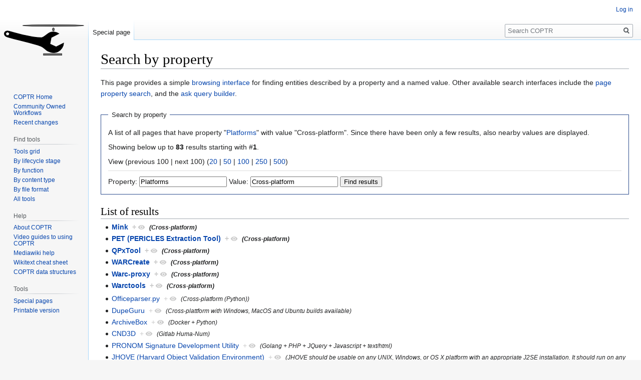

--- FILE ---
content_type: text/html; charset=UTF-8
request_url: https://coptr.digipres.org/index.php?title=Special:SearchByProperty/:Platforms/Cross-2Dplatform&limit=100&offset=0&property=Platforms&value=Cross-platform
body_size: 10465
content:

<!DOCTYPE html>
<html class="client-nojs" lang="en-GB" dir="ltr">
<head>
<meta charset="UTF-8"/>
<title>Search by property - COPTR</title>
<script>document.documentElement.className="client-js";RLCONF={"wgBreakFrames":!1,"wgSeparatorTransformTable":["",""],"wgDigitTransformTable":["",""],"wgDefaultDateFormat":"dmy","wgMonthNames":["","January","February","March","April","May","June","July","August","September","October","November","December"],"wgRequestId":"3e6c4ea9f892195ea7ac6dd4","wgCSPNonce":!1,"wgCanonicalNamespace":"Special","wgCanonicalSpecialPageName":"SearchByProperty","wgNamespaceNumber":-1,"wgPageName":"Special:SearchByProperty/:Platforms/Cross-2Dplatform","wgTitle":"SearchByProperty/:Platforms/Cross-2Dplatform","wgCurRevisionId":0,"wgRevisionId":0,"wgArticleId":0,"wgIsArticle":!1,"wgIsRedirect":!1,"wgAction":"view","wgUserName":null,"wgUserGroups":["*"],"wgCategories":[],"wgPageContentLanguage":"en-gb","wgPageContentModel":"wikitext","wgRelevantPageName":"Special:SearchByProperty/:Platforms/Cross-2Dplatform","wgRelevantArticleId":0,"wgIsProbablyEditable":!1,"wgRelevantPageIsProbablyEditable":!1,
"wgPageFormsTargetName":null,"wgPageFormsAutocompleteValues":[],"wgPageFormsAutocompleteOnAllChars":!1,"wgPageFormsFieldProperties":[],"wgPageFormsCargoFields":[],"wgPageFormsDependentFields":[],"wgPageFormsCalendarValues":[],"wgPageFormsCalendarParams":[],"wgPageFormsCalendarHTML":null,"wgPageFormsGridValues":[],"wgPageFormsGridParams":[],"wgPageFormsContLangYes":null,"wgPageFormsContLangNo":null,"wgPageFormsContLangMonths":[],"wgPageFormsHeightForMinimizingInstances":800,"wgPageFormsShowOnSelect":[],"wgPageFormsScriptPath":"/extensions/PageForms","edgValues":null,"wgPageFormsEDSettings":null,"wgAmericanDates":!1,"srfFilteredConfig":null};RLSTATE={"site.styles":"ready","noscript":"ready","user.styles":"ready","user":"ready","user.options":"loading","skins.vector.styles.legacy":"ready","ext.srf.styles":"ready","ext.smw.style":"ready","ext.smw.tooltip.styles":"ready","ext.smw.special.styles":"ready"};RLPAGEMODULES=["ext.smw.tooltip","ext.smw.autocomplete.property","site",
"mediawiki.page.startup","mediawiki.page.ready","skins.vector.legacy.js"];</script>
<script>(RLQ=window.RLQ||[]).push(function(){mw.loader.implement("user.options@1hzgi",function($,jQuery,require,module){/*@nomin*/mw.user.tokens.set({"patrolToken":"+\\","watchToken":"+\\","csrfToken":"+\\"});mw.user.options.set({"variant":"en-gb"});
});});</script>
<link rel="stylesheet" href="/load.php?lang=en-gb&amp;modules=ext.smw.special.styles%7Cext.smw.style%7Cext.smw.tooltip.styles&amp;only=styles&amp;skin=vector"/>
<link rel="stylesheet" href="/load.php?lang=en-gb&amp;modules=ext.srf.styles&amp;only=styles&amp;skin=vector"/>
<link rel="stylesheet" href="/load.php?lang=en-gb&amp;modules=skins.vector.styles.legacy&amp;only=styles&amp;skin=vector"/>
<script async="" src="/load.php?lang=en-gb&amp;modules=startup&amp;only=scripts&amp;raw=1&amp;skin=vector"></script>
<meta name="ResourceLoaderDynamicStyles" content=""/>
<link rel="stylesheet" href="/load.php?lang=en-gb&amp;modules=site.styles&amp;only=styles&amp;skin=vector"/>
<meta name="generator" content="MediaWiki 1.35.14"/>
<meta name="robots" content="noindex,nofollow"/>
<link rel="shortcut icon" href="/images/favicon.ico"/>
<link rel="search" type="application/opensearchdescription+xml" href="/opensearch_desc.php" title="COPTR (en-gb)"/>
<link rel="EditURI" type="application/rsd+xml" href="https://coptr.digipres.org/api.php?action=rsd"/>
<link rel="license" href="https://creativecommons.org/licenses/by-sa/3.0/"/>
<link rel="alternate" type="application/atom+xml" title="COPTR Atom feed" href="/index.php?title=Special:RecentChanges&amp;feed=atom"/>
<!--[if lt IE 9]><script src="/resources/lib/html5shiv/html5shiv.js"></script><![endif]-->
</head>
<body class="mediawiki ltr sitedir-ltr mw-hide-empty-elt ns--1 ns-special mw-special-SearchByProperty page-Special_SearchByProperty_Platforms_Cross-2Dplatform rootpage-Special_SearchByProperty_Platforms_Cross-2Dplatform skin-vector action-view skin-vector-legacy">
<div id="mw-page-base" class="noprint"></div>
<div id="mw-head-base" class="noprint"></div>
<div id="content" class="mw-body" role="main">
	<a id="top"></a>
	<div id="siteNotice" class="mw-body-content"></div>
	<div class="mw-indicators mw-body-content">
	</div>
	<h1 id="firstHeading" class="firstHeading" lang="en-GB">Search by property</h1>
	<div id="bodyContent" class="mw-body-content">
		
		<div id="contentSub"></div>
		<div id="contentSub2"></div>
		
		<div id="jump-to-nav"></div>
		<a class="mw-jump-link" href="#mw-head">Jump to navigation</a>
		<a class="mw-jump-link" href="#searchInput">Jump to search</a>
		<div id="mw-content-text"><p class="smw-sp-searchbyproperty-description">This page provides a simple <a rel="nofollow" class="external text" href="https://www.semantic-mediawiki.org/wiki/Help:Browsing_interfaces">browsing interface</a> for finding entities described by a property and a named value. Other available search interfaces include the <a href="/Special:PageProperty" title="Special:PageProperty">page property search</a>, and the <a href="/Special:Ask" title="Special:Ask">ask query builder</a>.</p><form id="smw-form-searchbyproperty" name="searchbyproperty" method="get" action="/index.php"><input type="hidden" value="Special:SearchByProperty" name="title"/><fieldset id="smw-form-fieldset-searchbyproperty">
<legend>Search by property</legend>
<p class="smw-form-paragraph">A list of all pages that have property "<a href="/Property:Platforms" title="Property:Platforms">Platforms</a>" with value "Cross-platform".
Since there have been only a few results, also nearby values are displayed.</p><p>Showing below up to <strong>83</strong> results starting with #<strong>1</strong>.</p><p>View (previous 100  |  next 100) (<a href="/index.php?title=Special:SearchByProperty/:Platforms/Cross-2Dplatform&amp;limit=20&amp;offset=0&amp;property=Platforms&amp;value=Cross-platform" title="Show 20 results per page" class="mw-numlink">20</a> | <a href="/index.php?title=Special:SearchByProperty/:Platforms/Cross-2Dplatform&amp;limit=50&amp;offset=0&amp;property=Platforms&amp;value=Cross-platform" title="Show 50 results per page" class="mw-numlink">50</a> | <a href="/index.php?title=Special:SearchByProperty/:Platforms/Cross-2Dplatform&amp;limit=100&amp;offset=0&amp;property=Platforms&amp;value=Cross-platform" title="Show 100 results per page" class="mw-numlink">100</a> | <a href="/index.php?title=Special:SearchByProperty/:Platforms/Cross-2Dplatform&amp;limit=250&amp;offset=0&amp;property=Platforms&amp;value=Cross-platform" title="Show 250 results per page" class="mw-numlink">250</a> | <a href="/index.php?title=Special:SearchByProperty/:Platforms/Cross-2Dplatform&amp;limit=500&amp;offset=0&amp;property=Platforms&amp;value=Cross-platform" title="Show 500 results per page" class="mw-numlink">500</a>)</p><hr class="smw-form-horizontalrule"></hr><label for="smw-property-input">Property:</label>&#160;<input name="property" size="20" value="Platforms" id="smw-property-input" class="smw-form-input" />&nbsp;<label for="smw-value-input">Value:</label>&#160;<input name="value" size="20" value="Cross-platform" id="smw-value-input" class="smw-form-input" />&nbsp;<input type="submit" value="Find results"/>
</fieldset>
</form><h2>List of results</h2><ul></ul><ul><li><strong><a href="/Mink" title="Mink">Mink</a>&#160;&#160;<span class="smwbrowse"><a href="/Special:Browse/:Mink" title="Special:Browse/:Mink">+</a></span>&#160;<em><small>(Cross-platform)</small></em></strong></li><li><strong><a href="/PET_(PERICLES_Extraction_Tool)" title="PET (PERICLES Extraction Tool)">PET (PERICLES Extraction Tool)</a>&#160;&#160;<span class="smwbrowse"><a href="/Special:Browse/:PET-20(PERICLES-20Extraction-20Tool)" title="Special:Browse/:PET-20(PERICLES-20Extraction-20Tool)">+</a></span>&#160;<em><small>(Cross-platform)</small></em></strong></li><li><strong><a href="/QPxTool" title="QPxTool">QPxTool</a>&#160;&#160;<span class="smwbrowse"><a href="/Special:Browse/:QPxTool" title="Special:Browse/:QPxTool">+</a></span>&#160;<em><small>(Cross-platform)</small></em></strong></li><li><strong><a href="/WARCreate" title="WARCreate">WARCreate</a>&#160;&#160;<span class="smwbrowse"><a href="/Special:Browse/:WARCreate" title="Special:Browse/:WARCreate">+</a></span>&#160;<em><small>(Cross-platform)</small></em></strong></li><li><strong><a href="/Warc-proxy" title="Warc-proxy">Warc-proxy</a>&#160;&#160;<span class="smwbrowse"><a href="/Special:Browse/:Warc-2Dproxy" title="Special:Browse/:Warc-2Dproxy">+</a></span>&#160;<em><small>(Cross-platform)</small></em></strong></li><li><strong><a href="/Warctools" title="Warctools">Warctools</a>&#160;&#160;<span class="smwbrowse"><a href="/Special:Browse/:Warctools" title="Special:Browse/:Warctools">+</a></span>&#160;<em><small>(Cross-platform)</small></em></strong></li></ul><ul><li><a href="/Officeparser.py" title="Officeparser.py">Officeparser.py</a>&#160;&#160;<span class="smwbrowse"><a href="/Special:Browse/:Officeparser.py" title="Special:Browse/:Officeparser.py">+</a></span>&#160;<em><small>(Cross-platform (Python))</small></em></li><li><a href="/DupeGuru" title="DupeGuru">DupeGuru</a>&#160;&#160;<span class="smwbrowse"><a href="/Special:Browse/:DupeGuru" title="Special:Browse/:DupeGuru">+</a></span>&#160;<em><small>(Cross-plattform with Windows, MacOS and Ubuntu builds available)</small></em></li><li><a href="/ArchiveBox" title="ArchiveBox">ArchiveBox</a>&#160;&#160;<span class="smwbrowse"><a href="/Special:Browse/:ArchiveBox" title="Special:Browse/:ArchiveBox">+</a></span>&#160;<em><small>(Docker + Python)</small></em></li><li><a href="/CND3D" title="CND3D">CND3D</a>&#160;&#160;<span class="smwbrowse"><a href="/Special:Browse/:CND3D" title="Special:Browse/:CND3D">+</a></span>&#160;<em><small>(Gitlab Huma-Num)</small></em></li><li><a href="/PRONOM_Signature_Development_Utility" title="PRONOM Signature Development Utility">PRONOM Signature Development Utility</a>&#160;&#160;<span class="smwbrowse"><a href="/Special:Browse/:PRONOM-20Signature-20Development-20Utility" title="Special:Browse/:PRONOM-20Signature-20Development-20Utility">+</a></span>&#160;<em><small>(Golang + PHP + JQuery + Javascript + text/html)</small></em></li><li><a href="/JHOVE_(Harvard_Object_Validation_Environment)" title="JHOVE (Harvard Object Validation Environment)">JHOVE (Harvard Object Validation Environment)</a>&#160;&#160;<span class="smwbrowse"><a href="/Special:Browse/:JHOVE-20(Harvard-20Object-20Validation-20Environment)" title="Special:Browse/:JHOVE-20(Harvard-20Object-20Validation-20Environment)">+</a></span>&#160;<em><small>(JHOVE should be usable on any UNIX, Windows, or OS X platform with an appropriate J2SE installation. It should run on any operating system that supports Java 1.5 and has a directory-based file system.)</small></em></li><li><a href="/Fingerdet" title="Fingerdet">Fingerdet</a>&#160;&#160;<span class="smwbrowse"><a href="/Special:Browse/:Fingerdet" title="Special:Browse/:Fingerdet">+</a></span>&#160;<em><small>(Java)</small></em></li><li><a href="/Apache_Tika" title="Apache Tika">Apache Tika</a>&#160;&#160;<span class="smwbrowse"><a href="/Special:Browse/:Apache-20Tika" title="Special:Browse/:Apache-20Tika">+</a></span>&#160;<em><small>(Java)</small></em></li><li><a href="/Duke_Data_Accessioner" title="Duke Data Accessioner">Duke Data Accessioner</a>&#160;&#160;<span class="smwbrowse"><a href="/Special:Browse/:Duke-20Data-20Accessioner" title="Special:Browse/:Duke-20Data-20Accessioner">+</a></span>&#160;<em><small>(Java)</small></em></li><li><a href="/Flint" title="Flint">Flint</a>&#160;&#160;<span class="smwbrowse"><a href="/Special:Browse/:Flint" title="Special:Browse/:Flint">+</a></span>&#160;<em><small>(Java)</small></em></li><li><a href="/Apache_PDFBox" title="Apache PDFBox">Apache PDFBox</a>&#160;&#160;<span class="smwbrowse"><a href="/Special:Browse/:Apache-20PDFBox" title="Special:Browse/:Apache-20PDFBox">+</a></span>&#160;<em><small>(Java)</small></em></li><li><a href="/HTTrack2Arc" title="HTTrack2Arc">HTTrack2Arc</a>&#160;&#160;<span class="smwbrowse"><a href="/Special:Browse/:HTTrack2Arc" title="Special:Browse/:HTTrack2Arc">+</a></span>&#160;<em><small>(Java)</small></em></li><li><a href="/METS_API" title="METS API">METS API</a>&#160;&#160;<span class="smwbrowse"><a href="/Special:Browse/:METS-20API" title="Special:Browse/:METS-20API">+</a></span>&#160;<em><small>(Java)</small></em></li><li><a href="/JWAT" title="JWAT">JWAT</a>&#160;&#160;<span class="smwbrowse"><a href="/Special:Browse/:JWAT" title="Special:Browse/:JWAT">+</a></span>&#160;<em><small>(Java)</small></em></li><li><a href="/Web_Archive_Discovery" title="Web Archive Discovery">Web Archive Discovery</a>&#160;&#160;<span class="smwbrowse"><a href="/Special:Browse/:Web-20Archive-20Discovery" title="Special:Browse/:Web-20Archive-20Discovery">+</a></span>&#160;<em><small>(Java)</small></em></li><li><a href="/BnL_Mets_Exporter" title="BnL Mets Exporter">BnL Mets Exporter</a>&#160;&#160;<span class="smwbrowse"><a href="/Special:Browse/:BnL-20Mets-20Exporter" title="Special:Browse/:BnL-20Mets-20Exporter">+</a></span>&#160;<em><small>(Java)</small></em></li><li><a href="/File_Analyzer_and_Metadata_Harvester_V2" title="File Analyzer and Metadata Harvester V2">File Analyzer and Metadata Harvester V2</a>&#160;&#160;<span class="smwbrowse"><a href="/Special:Browse/:File-20Analyzer-20and-20Metadata-20Harvester-20V2" title="Special:Browse/:File-20Analyzer-20and-20Metadata-20Harvester-20V2">+</a></span>&#160;<em><small>(Java)</small></em></li><li><a href="/EPADD" title="EPADD">EPADD</a>&#160;&#160;<span class="smwbrowse"><a href="/Special:Browse/:EPADD" title="Special:Browse/:EPADD">+</a></span>&#160;<em><small>(Java)</small></em></li><li><a href="/DROID_(Digital_Record_Object_Identification)" title="DROID (Digital Record Object Identification)">DROID (Digital Record Object Identification)</a>&#160;&#160;<span class="smwbrowse"><a href="/Special:Browse/:DROID-20(Digital-20Record-20Object-20Identification)" title="Special:Browse/:DROID-20(Digital-20Record-20Object-20Identification)">+</a></span>&#160;<em><small>(Java 6 Standard Edition)</small></em></li><li><a href="/Data_Vault" title="Data Vault">Data Vault</a>&#160;&#160;<span class="smwbrowse"><a href="/Special:Browse/:Data-20Vault" title="Special:Browse/:Data-20Vault">+</a></span>&#160;<em><small>(Java, MySQL, Tomcat)</small></em></li><li><a href="/Goobi" title="Goobi">Goobi</a>&#160;&#160;<span class="smwbrowse"><a href="/Special:Browse/:Goobi" title="Special:Browse/:Goobi">+</a></span>&#160;<em><small>(Linux)</small></em></li><li><a href="/Kraken" title="Kraken">Kraken</a>&#160;&#160;<span class="smwbrowse"><a href="/Special:Browse/:Kraken" title="Special:Browse/:Kraken">+</a></span>&#160;<em><small>(Linux)</small></em></li><li><a href="/Shotwell" title="Shotwell">Shotwell</a>&#160;&#160;<span class="smwbrowse"><a href="/Special:Browse/:Shotwell" title="Special:Browse/:Shotwell">+</a></span>&#160;<em><small>(Linux)</small></em></li><li><a href="/Fslint" title="Fslint">Fslint</a>&#160;&#160;<span class="smwbrowse"><a href="/Special:Browse/:Fslint" title="Special:Browse/:Fslint">+</a></span>&#160;<em><small>(Linux)</small></em></li><li><a href="/NetarchiveSuite" title="NetarchiveSuite">NetarchiveSuite</a>&#160;&#160;<span class="smwbrowse"><a href="/Special:Browse/:NetarchiveSuite" title="Special:Browse/:NetarchiveSuite">+</a></span>&#160;<em><small>(Linux)</small></em></li><li><a href="/Exempi" title="Exempi">Exempi</a>&#160;&#160;<span class="smwbrowse"><a href="/Special:Browse/:Exempi" title="Special:Browse/:Exempi">+</a></span>&#160;<em><small>(Linux)</small></em></li><li><a href="/Paranoia" title="Paranoia">Paranoia</a>&#160;&#160;<span class="smwbrowse"><a href="/Special:Browse/:Paranoia" title="Special:Browse/:Paranoia">+</a></span>&#160;<em><small>(Linux)</small></em></li><li><a href="/Veridian" title="Veridian">Veridian</a>&#160;&#160;<span class="smwbrowse"><a href="/Special:Browse/:Veridian" title="Special:Browse/:Veridian">+</a></span>&#160;<em><small>(Linux)</small></em></li><li><a href="/Pre-Ingest_Tool" title="Pre-Ingest Tool">Pre-Ingest Tool</a>&#160;&#160;<span class="smwbrowse"><a href="/Special:Browse/:Pre-2DIngest-20Tool" title="Special:Browse/:Pre-2DIngest-20Tool">+</a></span>&#160;<em><small>(Linux)</small></em></li><li><a href="/DiskFormatID" title="DiskFormatID">DiskFormatID</a>&#160;&#160;<span class="smwbrowse"><a href="/Special:Browse/:DiskFormatID" title="Special:Browse/:DiskFormatID">+</a></span>&#160;<em><small>(Linux)</small></em></li><li><a href="/Detox" title="Detox">Detox</a>&#160;&#160;<span class="smwbrowse"><a href="/Special:Browse/:Detox" title="Special:Browse/:Detox">+</a></span>&#160;<em><small>(Linux)</small></em></li><li><a href="/Premissh" title="Premissh">Premissh</a>&#160;&#160;<span class="smwbrowse"><a href="/Special:Browse/:Premissh" title="Special:Browse/:Premissh">+</a></span>&#160;<em><small>(Linux)</small></em></li><li><a href="/Checkit_tiff" title="Checkit tiff">Checkit tiff</a>&#160;&#160;<span class="smwbrowse"><a href="/Special:Browse/:Checkit-20tiff" title="Special:Browse/:Checkit-20tiff">+</a></span>&#160;<em><small>(Linux (each distribution should work, tested under Debian Buster), Windows)</small></em></li><li><a href="/Fixit_tiff" title="Fixit tiff">Fixit tiff</a>&#160;&#160;<span class="smwbrowse"><a href="/Special:Browse/:Fixit-20tiff" title="Special:Browse/:Fixit-20tiff">+</a></span>&#160;<em><small>(Linux (should work with each distribution, tested under Debian Buster), AIX, Windows)</small></em></li><li><a href="/Smithsonian_Voyager" title="Smithsonian Voyager">Smithsonian Voyager</a>&#160;&#160;<span class="smwbrowse"><a href="/Special:Browse/:Smithsonian-20Voyager" title="Special:Browse/:Smithsonian-20Voyager">+</a></span>&#160;<em><small>(Linux (tested on Ubuntu server 18.04))</small></em></li><li><a href="/SFM_(Social_Feed_Manager)" title="SFM (Social Feed Manager)">SFM (Social Feed Manager)</a>&#160;&#160;<span class="smwbrowse"><a href="/Special:Browse/:SFM-20(Social-20Feed-20Manager)" title="Special:Browse/:SFM-20(Social-20Feed-20Manager)">+</a></span>&#160;<em><small>(Linux (tested with Ubuntu 18+))</small></em></li><li><a href="/TweetSets" title="TweetSets">TweetSets</a>&#160;&#160;<span class="smwbrowse"><a href="/Special:Browse/:TweetSets" title="Special:Browse/:TweetSets">+</a></span>&#160;<em><small>(Linux (tested with Ubuntu 18+))</small></em></li><li><a href="/ATOM_(Access_to_Memory)" title="ATOM (Access to Memory)">ATOM (Access to Memory)</a>&#160;&#160;<span class="smwbrowse"><a href="/Special:Browse/:ATOM-20(Access-20to-20Memory)" title="Special:Browse/:ATOM-20(Access-20to-20Memory)">+</a></span>&#160;<em><small>(Linux and Unix, Windows, and MacOS)</small></em></li><li><a href="/DiPS_(Digital_Preservation_Solution)" title="DiPS (Digital Preservation Solution)">DiPS (Digital Preservation Solution)</a>&#160;&#160;<span class="smwbrowse"><a href="/Special:Browse/:DiPS-20(Digital-20Preservation-20Solution)" title="Special:Browse/:DiPS-20(Digital-20Preservation-20Solution)">+</a></span>&#160;<em><small>(Linux and Windows as well as the common database systems)</small></em></li><li><a href="/Omeka" title="Omeka">Omeka</a>&#160;&#160;<span class="smwbrowse"><a href="/Special:Browse/:Omeka" title="Special:Browse/:Omeka">+</a></span>&#160;<em><small>(Linux operating system, Server configurati<span class="smw-highlighter" data-type="2" data-state="persistent" data-title="Information" title="Linux operating system, Server configuration suggestions, Apache HTTP server (with mod_rewrite enabled), MySQL version 5.0 or greater, PHP scripting language version 5.2.4 or greater (with mysql and exif extensions installed), ImageMagick image manipulation software."><span class="smwtext"> … </span><span class="smwttcontent">Linux operating system, Server configuration suggestions, Apache HTTP server (with mod_rewrite enabled), MySQL version 5.0 or greater, PHP scripting language version 5.2.4 or greater (with mysql and exif extensions installed), ImageMagick image manipulation software.</span></span>, ImageMagick image manipulation software.)</small></em></li><li><a href="/Riprap" title="Riprap">Riprap</a>&#160;&#160;<span class="smwbrowse"><a href="/Special:Browse/:Riprap" title="Special:Browse/:Riprap">+</a></span>&#160;<em><small>(Linux or OSX)</small></em></li><li><a href="/Web_Recorder_Player" title="Web Recorder Player">Web Recorder Player</a>&#160;&#160;<span class="smwbrowse"><a href="/Special:Browse/:Web-20Recorder-20Player" title="Special:Browse/:Web-20Recorder-20Player">+</a></span>&#160;<em><small>(Linux, MAC OS, Windows)</small></em></li><li><a href="/SheepShaver" title="SheepShaver">SheepShaver</a>&#160;&#160;<span class="smwbrowse"><a href="/Special:Browse/:SheepShaver" title="Special:Browse/:SheepShaver">+</a></span>&#160;<em><small>(Linux, Mac OS X, BeOS)</small></em></li><li><a href="/Calibre" title="Calibre">Calibre</a>&#160;&#160;<span class="smwbrowse"><a href="/Special:Browse/:Calibre" title="Special:Browse/:Calibre">+</a></span>&#160;<em><small>(Linux, Mac OS X, Windows)</small></em></li><li><a href="/DPF_Manager" title="DPF Manager">DPF Manager</a>&#160;&#160;<span class="smwbrowse"><a href="/Special:Browse/:DPF-20Manager" title="Special:Browse/:DPF-20Manager">+</a></span>&#160;<em><small>(Linux, Mac, Windows)</small></em></li><li><a href="/GImageReader" title="GImageReader">GImageReader</a>&#160;&#160;<span class="smwbrowse"><a href="/Special:Browse/:GImageReader" title="Special:Browse/:GImageReader">+</a></span>&#160;<em><small>(Linux, Mac, Windows)</small></em></li><li><a href="/DIMAG_IngestList" title="DIMAG IngestList">DIMAG IngestList</a>&#160;&#160;<span class="smwbrowse"><a href="/Special:Browse/:DIMAG-20IngestList" title="Special:Browse/:DIMAG-20IngestList">+</a></span>&#160;<em><small>(Linux, MacOS, Windows)</small></em></li><li><a href="/IRODS_(integrated_Rule_Oriented_Data_Systems)" title="IRODS (integrated Rule Oriented Data Systems)">IRODS (integrated Rule Oriented Data Systems)</a>&#160;&#160;<span class="smwbrowse"><a href="/Special:Browse/:IRODS-20(integrated-20Rule-20Oriented-20Data-20Systems)" title="Special:Browse/:IRODS-20(integrated-20Rule-20Oriented-20Data-20Systems)">+</a></span>&#160;<em><small>(Linux, Solaris, Macintosh, and AIX. The iCAT Platforms include PostgreSQL, Oracle, and MySQL. page at http://irods.org/index.php/iCAT_Platforms lists the supported operating systems and configurations for ICAT-enabled servers.)</small></em></li><li><a href="/QGIS" title="QGIS">QGIS</a>&#160;&#160;<span class="smwbrowse"><a href="/Special:Browse/:QGIS" title="Special:Browse/:QGIS">+</a></span>&#160;<em><small>(Linux, Unix, Mac OSX, Windows, Android)</small></em></li><li><a href="/BorgFormat" title="BorgFormat">BorgFormat</a>&#160;&#160;<span class="smwbrowse"><a href="/Special:Browse/:BorgFormat" title="Special:Browse/:BorgFormat">+</a></span>&#160;<em><small>(Linux, Web)</small></em></li><li><a href="/EssArch" title="EssArch">EssArch</a>&#160;&#160;<span class="smwbrowse"><a href="/Special:Browse/:EssArch" title="Special:Browse/:EssArch">+</a></span>&#160;<em><small>(Linux, Windows)</small></em></li><li><a href="/WxHexEditor" title="WxHexEditor">WxHexEditor</a>&#160;&#160;<span class="smwbrowse"><a href="/Special:Browse/:WxHexEditor" title="Special:Browse/:WxHexEditor">+</a></span>&#160;<em><small>(Linux, Windows and MacOSX)</small></em></li><li><a href="/IIPImage" title="IIPImage">IIPImage</a>&#160;&#160;<span class="smwbrowse"><a href="/Special:Browse/:IIPImage" title="Special:Browse/:IIPImage">+</a></span>&#160;<em><small>(Linux, Windows, Mac)</small></em></li><li><a href="/Libreoffice" title="Libreoffice">Libreoffice</a>&#160;&#160;<span class="smwbrowse"><a href="/Special:Browse/:Libreoffice" title="Special:Browse/:Libreoffice">+</a></span>&#160;<em><small>(Linux, Windows, MacOS)</small></em></li><li><a href="/PDFsam" title="PDFsam">PDFsam</a>&#160;&#160;<span class="smwbrowse"><a href="/Special:Browse/:PDFsam" title="Special:Browse/:PDFsam">+</a></span>&#160;<em><small>(Linux, Windows, MacOS)</small></em></li><li><a href="/Tesseract-ocr" title="Tesseract-ocr">Tesseract-ocr</a>&#160;&#160;<span class="smwbrowse"><a href="/Special:Browse/:Tesseract-2Docr" title="Special:Browse/:Tesseract-2Docr">+</a></span>&#160;<em><small>(Linux, Windows, MacOSX)</small></em></li><li><a href="/Rescarta" title="Rescarta">Rescarta</a>&#160;&#160;<span class="smwbrowse"><a href="/Special:Browse/:Rescarta" title="Special:Browse/:Rescarta">+</a></span>&#160;<em><small>(Linux, Windows, and OSX operating systems)</small></em></li><li><a href="/Brunnhilde" title="Brunnhilde">Brunnhilde</a>&#160;&#160;<span class="smwbrowse"><a href="/Special:Browse/:Brunnhilde" title="Special:Browse/:Brunnhilde">+</a></span>&#160;<em><small>(Linux, macOS, OS X)</small></em></li><li><a href="/FFmpeg" title="FFmpeg">FFmpeg</a>&#160;&#160;<span class="smwbrowse"><a href="/Special:Browse/:FFmpeg" title="Special:Browse/:FFmpeg">+</a></span>&#160;<em><small>(Linux, macOS, PC)</small></em></li><li><a href="/Czkawka" title="Czkawka">Czkawka</a>&#160;&#160;<span class="smwbrowse"><a href="/Special:Browse/:Czkawka" title="Special:Browse/:Czkawka">+</a></span>&#160;<em><small>(Linux,Windows,MacOS)</small></em></li><li><a href="/EMET_(Embedded_Metadata_Extraction_Tool)" title="EMET (Embedded Metadata Extraction Tool)">EMET (Embedded Metadata Extraction Tool)</a>&#160;&#160;<span class="smwbrowse"><a href="/Special:Browse/:EMET-20(Embedded-20Metadata-20Extraction-20Tool)" title="Special:Browse/:EMET-20(Embedded-20Metadata-20Extraction-20Tool)">+</a></span>&#160;<em><small>(Mac OS 10.4+, Windows XP, Vista and 7.)</small></em></li><li><a href="/Switch_Audio_File_Converter" title="Switch Audio File Converter">Switch Audio File Converter</a>&#160;&#160;<span class="smwbrowse"><a href="/Special:Browse/:Switch-20Audio-20File-20Converter" title="Special:Browse/:Switch-20Audio-20File-20Converter">+</a></span>&#160;<em><small>(Mac OS X 10.5 and above, Windows XP/Vista/7/8/8.1/10)</small></em></li><li><a href="/Exactly" title="Exactly">Exactly</a>&#160;&#160;<span class="smwbrowse"><a href="/Special:Browse/:Exactly" title="Special:Browse/:Exactly">+</a></span>&#160;<em><small>(Mac and Windows)</small></em></li><li><a href="/UnArchiver" title="UnArchiver">UnArchiver</a>&#160;&#160;<span class="smwbrowse"><a href="/Special:Browse/:UnArchiver" title="Special:Browse/:UnArchiver">+</a></span>&#160;<em><small>(Mac, Linux)</small></em></li><li><a href="/Applesauce" title="Applesauce">Applesauce</a>&#160;&#160;<span class="smwbrowse"><a href="/Special:Browse/:Applesauce" title="Special:Browse/:Applesauce">+</a></span>&#160;<em><small>(MacOS)</small></em></li><li><a href="/TeraCopy" title="TeraCopy">TeraCopy</a>&#160;&#160;<span class="smwbrowse"><a href="/Special:Browse/:TeraCopy" title="Special:Browse/:TeraCopy">+</a></span>&#160;<em><small>(MacOS, Windows)</small></em></li><li><a href="/Forensic_Acquisition_Utilities" title="Forensic Acquisition Utilities">Forensic Acquisition Utilities</a>&#160;&#160;<span class="smwbrowse"><a href="/Special:Browse/:Forensic-20Acquisition-20Utilities" title="Special:Browse/:Forensic-20Acquisition-20Utilities">+</a></span>&#160;<em><small>(Microsoft Windows)</small></em></li><li><a href="/CSV_export_form_for_Microsoft_Access" title="CSV export form for Microsoft Access">CSV export form for Microsoft Access</a>&#160;&#160;<span class="smwbrowse"><a href="/Special:Browse/:CSV-20export-20form-20for-20Microsoft-20Access" title="Special:Browse/:CSV-20export-20form-20for-20Microsoft-20Access">+</a></span>&#160;<em><small>(Microsoft Windows)</small></em></li><li><a href="/Bless" title="Bless">Bless</a>&#160;&#160;<span class="smwbrowse"><a href="/Special:Browse/:Bless" title="Special:Browse/:Bless">+</a></span>&#160;<em><small>(Mono &gt;= 1.1.14 and Gtk#2 &gt;= 2.8)</small></em></li><li><a href="/Artivity" title="Artivity">Artivity</a>&#160;&#160;<span class="smwbrowse"><a href="/Special:Browse/:Artivity" title="Special:Browse/:Artivity">+</a></span>&#160;<em><small>(Multiple platforms, C++/Python)</small></em></li><li><a href="/Metadata_Extraction_Tool" title="Metadata Extraction Tool">Metadata Extraction Tool</a>&#160;&#160;<span class="smwbrowse"><a href="/Special:Browse/:Metadata-20Extraction-20Tool" title="Special:Browse/:Metadata-20Extraction-20Tool">+</a></span>&#160;<em><small>(Must have Java installed and enabled)</small></em></li><li><a href="/Catalogue_of_Policy_Elements" title="Catalogue of Policy Elements">Catalogue of Policy Elements</a>&#160;&#160;<span class="smwbrowse"><a href="/Special:Browse/:Catalogue-20of-20Policy-20Elements" title="Special:Browse/:Catalogue-20of-20Policy-20Elements">+</a></span>&#160;<em><small>(N/A)</small></em></li><li><a href="/Digital_Preservation_Management_Tools_and_Techniques" title="Digital Preservation Management Tools and Techniques">Digital Preservation Management Tools and Techniques</a>&#160;&#160;<span class="smwbrowse"><a href="/Special:Browse/:Digital-20Preservation-20Management-20Tools-20and-20Techniques" title="Special:Browse/:Digital-20Preservation-20Management-20Tools-20and-20Techniques">+</a></span>&#160;<em><small>(N/A)</small></em></li><li><a href="/Recollection" title="Recollection">Recollection</a>&#160;&#160;<span class="smwbrowse"><a href="/Special:Browse/:Recollection" title="Special:Browse/:Recollection">+</a></span>&#160;<em><small>(Open source software)</small></em></li><li><a href="/Disk2FDI" title="Disk2FDI">Disk2FDI</a>&#160;&#160;<span class="smwbrowse"><a href="/Special:Browse/:Disk2FDI" title="Special:Browse/:Disk2FDI">+</a></span>&#160;<em><small>(PC)</small></em></li><li><a href="/Webrecorder" title="Webrecorder">Webrecorder</a>&#160;&#160;<span class="smwbrowse"><a href="/Special:Browse/:Webrecorder" title="Special:Browse/:Webrecorder">+</a></span>&#160;<em><small>(Platform agnostic, operates via web browser)</small></em></li><li><a href="/Perma.cc" title="Perma.cc">Perma.cc</a>&#160;&#160;<span class="smwbrowse"><a href="/Special:Browse/:Perma.cc" title="Special:Browse/:Perma.cc">+</a></span>&#160;<em><small>(Platform agnostic, runs via web browser)</small></em></li></ul></div><div class="printfooter">Retrieved from ‘<a dir="ltr" href="https://coptr.digipres.org/Special:SearchByProperty/:Platforms/Cross-2Dplatform">https://coptr.digipres.org/Special:SearchByProperty/:Platforms/Cross-2Dplatform</a>’</div>
		<div id="catlinks" class="catlinks catlinks-allhidden" data-mw="interface"></div>
	</div>
</div>

<div id="mw-navigation">
	<h2>Navigation menu</h2>
	<div id="mw-head">
		<!-- Please do not use role attribute as CSS selector, it is deprecated. -->
<nav id="p-personal" class="vector-menu" aria-labelledby="p-personal-label" role="navigation" 
	 >
	<h3 id="p-personal-label">
		<span>Personal tools</span>
	</h3>
	<!-- Please do not use the .body class, it is deprecated. -->
	<div class="body vector-menu-content">
		<!-- Please do not use the .menu class, it is deprecated. -->
		<ul class="vector-menu-content-list"><li id="pt-login"><a href="/index.php?title=Special:UserLogin&amp;returnto=Special%3ASearchByProperty%2F%3APlatforms%2FCross-2Dplatform&amp;returntoquery=limit%3D100%26offset%3D0%26property%3DPlatforms%26value%3DCross-platform" title="You are encouraged to log in; however, it is not mandatory [o]" accesskey="o">Log in</a></li></ul>
		
	</div>
</nav>


		<div id="left-navigation">
			<!-- Please do not use role attribute as CSS selector, it is deprecated. -->
<nav id="p-namespaces" class="vector-menu vector-menu-tabs vectorTabs" aria-labelledby="p-namespaces-label" role="navigation" 
	 >
	<h3 id="p-namespaces-label">
		<span>Namespaces</span>
	</h3>
	<!-- Please do not use the .body class, it is deprecated. -->
	<div class="body vector-menu-content">
		<!-- Please do not use the .menu class, it is deprecated. -->
		<ul class="vector-menu-content-list"><li id="ca-nstab-special" class="selected"><a href="/index.php?title=Special:SearchByProperty/:Platforms/Cross-2Dplatform&amp;limit=100&amp;offset=0&amp;property=Platforms&amp;value=Cross-platform" title="This is a special page, and it cannot be edited">Special page</a></li></ul>
		
	</div>
</nav>


			<!-- Please do not use role attribute as CSS selector, it is deprecated. -->
<nav id="p-variants" class="vector-menu-empty emptyPortlet vector-menu vector-menu-dropdown vectorMenu" aria-labelledby="p-variants-label" role="navigation" 
	 >
	<input type="checkbox" class="vector-menu-checkbox vectorMenuCheckbox" aria-labelledby="p-variants-label" />
	<h3 id="p-variants-label">
		<span>Variants</span>
	</h3>
	<!-- Please do not use the .body class, it is deprecated. -->
	<div class="body vector-menu-content">
		<!-- Please do not use the .menu class, it is deprecated. -->
		<ul class="menu vector-menu-content-list"></ul>
		
	</div>
</nav>


		</div>
		<div id="right-navigation">
			<!-- Please do not use role attribute as CSS selector, it is deprecated. -->
<nav id="p-views" class="vector-menu-empty emptyPortlet vector-menu vector-menu-tabs vectorTabs" aria-labelledby="p-views-label" role="navigation" 
	 >
	<h3 id="p-views-label">
		<span>Views</span>
	</h3>
	<!-- Please do not use the .body class, it is deprecated. -->
	<div class="body vector-menu-content">
		<!-- Please do not use the .menu class, it is deprecated. -->
		<ul class="vector-menu-content-list"></ul>
		
	</div>
</nav>


			<!-- Please do not use role attribute as CSS selector, it is deprecated. -->
<nav id="p-cactions" class="vector-menu-empty emptyPortlet vector-menu vector-menu-dropdown vectorMenu" aria-labelledby="p-cactions-label" role="navigation" 
	 >
	<input type="checkbox" class="vector-menu-checkbox vectorMenuCheckbox" aria-labelledby="p-cactions-label" />
	<h3 id="p-cactions-label">
		<span>More</span>
	</h3>
	<!-- Please do not use the .body class, it is deprecated. -->
	<div class="body vector-menu-content">
		<!-- Please do not use the .menu class, it is deprecated. -->
		<ul class="menu vector-menu-content-list"></ul>
		
	</div>
</nav>


			<div id="p-search" role="search">
	<h3 >
		<label for="searchInput">Search</label>
	</h3>
	<form action="/index.php" id="searchform">
		<div id="simpleSearch">
			<input type="search" name="search" placeholder="Search COPTR" title="Search COPTR [f]" accesskey="f" id="searchInput"/>
			<input type="hidden" name="title" value="Special:Search">
			<input type="submit" name="fulltext" value="Search" title="Search pages for this text" id="mw-searchButton" class="searchButton mw-fallbackSearchButton"/>
			<input type="submit" name="go" value="Go" title="Go to a page with this exact name if it exists" id="searchButton" class="searchButton"/>
		</div>
	</form>
</div>

		</div>
	</div>
	
<div id="mw-panel">
	<div id="p-logo" role="banner">
		<a  title="Visit the main page" class="mw-wiki-logo" href="/Main_Page"></a>
	</div>
	<!-- Please do not use role attribute as CSS selector, it is deprecated. -->
<nav id="p-navigation" class="vector-menu vector-menu-portal portal portal-first" aria-labelledby="p-navigation-label" role="navigation" 
	 >
	<h3 id="p-navigation-label">
		<span>Navigation</span>
	</h3>
	<!-- Please do not use the .body class, it is deprecated. -->
	<div class="body vector-menu-content">
		<!-- Please do not use the .menu class, it is deprecated. -->
		<ul class="vector-menu-content-list"><li id="n-COPTR-Home"><a href="/Main_Page">COPTR Home</a></li><li id="n-Community-Owned-Workflows"><a href="/Workflow:Community_Owned_Workflows">Community Owned Workflows</a></li><li id="n-recentchanges"><a href="/Special:RecentChanges" title="A list of recent changes in the wiki [r]" accesskey="r">Recent changes</a></li></ul>
		
	</div>
</nav>


	<!-- Please do not use role attribute as CSS selector, it is deprecated. -->
<nav id="p-Find tools" class="vector-menu vector-menu-portal portal" aria-labelledby="p-Find tools-label" role="navigation" 
	 >
	<h3 id="p-Find tools-label">
		<span>Find tools</span>
	</h3>
	<!-- Please do not use the .body class, it is deprecated. -->
	<div class="body vector-menu-content">
		<!-- Please do not use the .menu class, it is deprecated. -->
		<ul class="vector-menu-content-list"><li id="n-Tools-grid"><a href="/Tools_Grid">Tools grid</a></li><li id="n-By-lifecycle-stage"><a href="/Lifecycle_Stages">By lifecycle stage</a></li><li id="n-By-function"><a href="/Tool_Functions">By function</a></li><li id="n-By-content-type"><a href="/Content_Types">By content type</a></li><li id="n-By-file-format"><a href="/File_Formats">By file format</a></li><li id="n-All-tools"><a href="/Category:Tools">All tools</a></li></ul>
		
	</div>
</nav>

<!-- Please do not use role attribute as CSS selector, it is deprecated. -->
<nav id="p-Help" class="vector-menu vector-menu-portal portal" aria-labelledby="p-Help-label" role="navigation" 
	 >
	<h3 id="p-Help-label">
		<span>Help</span>
	</h3>
	<!-- Please do not use the .body class, it is deprecated. -->
	<div class="body vector-menu-content">
		<!-- Please do not use the .menu class, it is deprecated. -->
		<ul class="vector-menu-content-list"><li id="n-About-COPTR"><a href="/About_COPTR">About COPTR</a></li><li id="n-Video-guides-to-using-COPTR"><a href="/Video_guides_to_using_COPTR">Video guides to using COPTR</a></li><li id="n-Mediawiki-help"><a href="https://www.mediawiki.org/wiki/Special:MyLanguage/Help:Contents">Mediawiki help</a></li><li id="n-Wikitext-cheat-sheet"><a href="https://en.wikipedia.org/wiki/Help:Cheatsheet" rel="nofollow">Wikitext cheat sheet</a></li><li id="n-COPTR-data-structures"><a href="/Data_structures_in_COPTR">COPTR data structures</a></li></ul>
		
	</div>
</nav>

<!-- Please do not use role attribute as CSS selector, it is deprecated. -->
<nav id="p-tb" class="vector-menu vector-menu-portal portal" aria-labelledby="p-tb-label" role="navigation" 
	 >
	<h3 id="p-tb-label">
		<span>Tools</span>
	</h3>
	<!-- Please do not use the .body class, it is deprecated. -->
	<div class="body vector-menu-content">
		<!-- Please do not use the .menu class, it is deprecated. -->
		<ul class="vector-menu-content-list"><li id="t-specialpages"><a href="/Special:SpecialPages" title="A list of all special pages [q]" accesskey="q">Special pages</a></li><li id="t-print"><a href="javascript:print();" rel="alternate" title="Printable version of this page [p]" accesskey="p">Printable version</a></li></ul>
		
	</div>
</nav>


	
</div>

</div>

<footer id="footer" class="mw-footer" role="contentinfo" >
	<ul id="footer-places" >
		<li id="footer-places-privacy"><a href="/COPTR:Privacy_policy" title="COPTR:Privacy policy">Privacy policy</a></li>
		<li id="footer-places-about"><a href="/COPTR:About" class="mw-redirect" title="COPTR:About">About COPTR</a></li>
		<li id="footer-places-disclaimer"><a href="/COPTR:General_disclaimer" title="COPTR:General disclaimer">Disclaimers</a></li>
	</ul>
	<ul id="footer-icons" class="noprint">
		<li id="footer-copyrightico"><a href="https://creativecommons.org/licenses/by-sa/3.0/"><img src="https://i.creativecommons.org/l/by-sa/3.0/88x31.png" alt="Attribution-ShareAlike 3.0 Unported" width="88" height="31" loading="lazy"/></a></li>
		<li id="footer-poweredbyico"><a href="https://www.mediawiki.org/"><img src="/resources/assets/poweredby_mediawiki_88x31.png" alt="Powered by MediaWiki" srcset="/resources/assets/poweredby_mediawiki_132x47.png 1.5x, /resources/assets/poweredby_mediawiki_176x62.png 2x" width="88" height="31" loading="lazy"/></a><a href="https://www.semantic-mediawiki.org/wiki/Semantic_MediaWiki"><img src="[data-uri]" alt="Powered by Semantic MediaWiki" class="smw-footer" width="88" height="31" loading="lazy"/></a></li>
	</ul>
	<div style="clear: both;"></div>
</footer>



<script>(RLQ=window.RLQ||[]).push(function(){mw.config.set({"wgBackendResponseTime":98});});</script></body></html>
